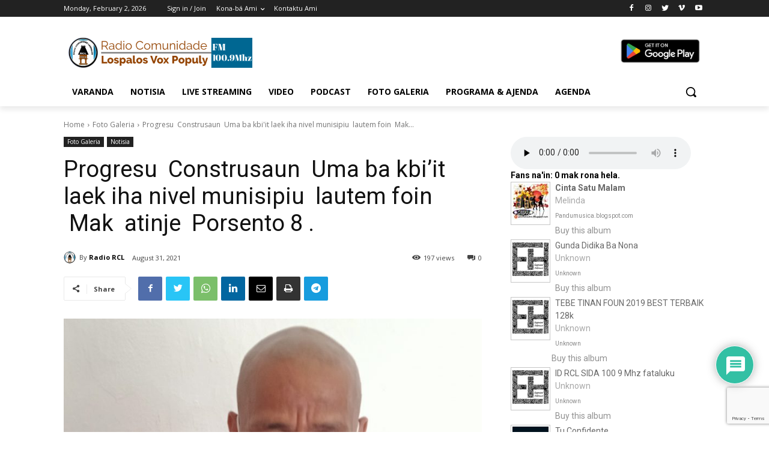

--- FILE ---
content_type: text/html; charset=UTF-8
request_url: https://radiolospalosvoxpopuly.org/wp-admin/admin-ajax.php?td_theme_name=Newspaper&v=12.4
body_size: -699
content:
{"2974":31}

--- FILE ---
content_type: text/html; charset=utf-8
request_url: https://www.google.com/recaptcha/api2/anchor?ar=1&k=6LdsI-AUAAAAAHZhS_nbegJyij1vg3AdvbR9PlJJ&co=aHR0cHM6Ly9yYWRpb2xvc3BhbG9zdm94cG9wdWx5Lm9yZzo0NDM.&hl=en&v=N67nZn4AqZkNcbeMu4prBgzg&size=invisible&anchor-ms=20000&execute-ms=30000&cb=rf8hr39odwau
body_size: 48706
content:
<!DOCTYPE HTML><html dir="ltr" lang="en"><head><meta http-equiv="Content-Type" content="text/html; charset=UTF-8">
<meta http-equiv="X-UA-Compatible" content="IE=edge">
<title>reCAPTCHA</title>
<style type="text/css">
/* cyrillic-ext */
@font-face {
  font-family: 'Roboto';
  font-style: normal;
  font-weight: 400;
  font-stretch: 100%;
  src: url(//fonts.gstatic.com/s/roboto/v48/KFO7CnqEu92Fr1ME7kSn66aGLdTylUAMa3GUBHMdazTgWw.woff2) format('woff2');
  unicode-range: U+0460-052F, U+1C80-1C8A, U+20B4, U+2DE0-2DFF, U+A640-A69F, U+FE2E-FE2F;
}
/* cyrillic */
@font-face {
  font-family: 'Roboto';
  font-style: normal;
  font-weight: 400;
  font-stretch: 100%;
  src: url(//fonts.gstatic.com/s/roboto/v48/KFO7CnqEu92Fr1ME7kSn66aGLdTylUAMa3iUBHMdazTgWw.woff2) format('woff2');
  unicode-range: U+0301, U+0400-045F, U+0490-0491, U+04B0-04B1, U+2116;
}
/* greek-ext */
@font-face {
  font-family: 'Roboto';
  font-style: normal;
  font-weight: 400;
  font-stretch: 100%;
  src: url(//fonts.gstatic.com/s/roboto/v48/KFO7CnqEu92Fr1ME7kSn66aGLdTylUAMa3CUBHMdazTgWw.woff2) format('woff2');
  unicode-range: U+1F00-1FFF;
}
/* greek */
@font-face {
  font-family: 'Roboto';
  font-style: normal;
  font-weight: 400;
  font-stretch: 100%;
  src: url(//fonts.gstatic.com/s/roboto/v48/KFO7CnqEu92Fr1ME7kSn66aGLdTylUAMa3-UBHMdazTgWw.woff2) format('woff2');
  unicode-range: U+0370-0377, U+037A-037F, U+0384-038A, U+038C, U+038E-03A1, U+03A3-03FF;
}
/* math */
@font-face {
  font-family: 'Roboto';
  font-style: normal;
  font-weight: 400;
  font-stretch: 100%;
  src: url(//fonts.gstatic.com/s/roboto/v48/KFO7CnqEu92Fr1ME7kSn66aGLdTylUAMawCUBHMdazTgWw.woff2) format('woff2');
  unicode-range: U+0302-0303, U+0305, U+0307-0308, U+0310, U+0312, U+0315, U+031A, U+0326-0327, U+032C, U+032F-0330, U+0332-0333, U+0338, U+033A, U+0346, U+034D, U+0391-03A1, U+03A3-03A9, U+03B1-03C9, U+03D1, U+03D5-03D6, U+03F0-03F1, U+03F4-03F5, U+2016-2017, U+2034-2038, U+203C, U+2040, U+2043, U+2047, U+2050, U+2057, U+205F, U+2070-2071, U+2074-208E, U+2090-209C, U+20D0-20DC, U+20E1, U+20E5-20EF, U+2100-2112, U+2114-2115, U+2117-2121, U+2123-214F, U+2190, U+2192, U+2194-21AE, U+21B0-21E5, U+21F1-21F2, U+21F4-2211, U+2213-2214, U+2216-22FF, U+2308-230B, U+2310, U+2319, U+231C-2321, U+2336-237A, U+237C, U+2395, U+239B-23B7, U+23D0, U+23DC-23E1, U+2474-2475, U+25AF, U+25B3, U+25B7, U+25BD, U+25C1, U+25CA, U+25CC, U+25FB, U+266D-266F, U+27C0-27FF, U+2900-2AFF, U+2B0E-2B11, U+2B30-2B4C, U+2BFE, U+3030, U+FF5B, U+FF5D, U+1D400-1D7FF, U+1EE00-1EEFF;
}
/* symbols */
@font-face {
  font-family: 'Roboto';
  font-style: normal;
  font-weight: 400;
  font-stretch: 100%;
  src: url(//fonts.gstatic.com/s/roboto/v48/KFO7CnqEu92Fr1ME7kSn66aGLdTylUAMaxKUBHMdazTgWw.woff2) format('woff2');
  unicode-range: U+0001-000C, U+000E-001F, U+007F-009F, U+20DD-20E0, U+20E2-20E4, U+2150-218F, U+2190, U+2192, U+2194-2199, U+21AF, U+21E6-21F0, U+21F3, U+2218-2219, U+2299, U+22C4-22C6, U+2300-243F, U+2440-244A, U+2460-24FF, U+25A0-27BF, U+2800-28FF, U+2921-2922, U+2981, U+29BF, U+29EB, U+2B00-2BFF, U+4DC0-4DFF, U+FFF9-FFFB, U+10140-1018E, U+10190-1019C, U+101A0, U+101D0-101FD, U+102E0-102FB, U+10E60-10E7E, U+1D2C0-1D2D3, U+1D2E0-1D37F, U+1F000-1F0FF, U+1F100-1F1AD, U+1F1E6-1F1FF, U+1F30D-1F30F, U+1F315, U+1F31C, U+1F31E, U+1F320-1F32C, U+1F336, U+1F378, U+1F37D, U+1F382, U+1F393-1F39F, U+1F3A7-1F3A8, U+1F3AC-1F3AF, U+1F3C2, U+1F3C4-1F3C6, U+1F3CA-1F3CE, U+1F3D4-1F3E0, U+1F3ED, U+1F3F1-1F3F3, U+1F3F5-1F3F7, U+1F408, U+1F415, U+1F41F, U+1F426, U+1F43F, U+1F441-1F442, U+1F444, U+1F446-1F449, U+1F44C-1F44E, U+1F453, U+1F46A, U+1F47D, U+1F4A3, U+1F4B0, U+1F4B3, U+1F4B9, U+1F4BB, U+1F4BF, U+1F4C8-1F4CB, U+1F4D6, U+1F4DA, U+1F4DF, U+1F4E3-1F4E6, U+1F4EA-1F4ED, U+1F4F7, U+1F4F9-1F4FB, U+1F4FD-1F4FE, U+1F503, U+1F507-1F50B, U+1F50D, U+1F512-1F513, U+1F53E-1F54A, U+1F54F-1F5FA, U+1F610, U+1F650-1F67F, U+1F687, U+1F68D, U+1F691, U+1F694, U+1F698, U+1F6AD, U+1F6B2, U+1F6B9-1F6BA, U+1F6BC, U+1F6C6-1F6CF, U+1F6D3-1F6D7, U+1F6E0-1F6EA, U+1F6F0-1F6F3, U+1F6F7-1F6FC, U+1F700-1F7FF, U+1F800-1F80B, U+1F810-1F847, U+1F850-1F859, U+1F860-1F887, U+1F890-1F8AD, U+1F8B0-1F8BB, U+1F8C0-1F8C1, U+1F900-1F90B, U+1F93B, U+1F946, U+1F984, U+1F996, U+1F9E9, U+1FA00-1FA6F, U+1FA70-1FA7C, U+1FA80-1FA89, U+1FA8F-1FAC6, U+1FACE-1FADC, U+1FADF-1FAE9, U+1FAF0-1FAF8, U+1FB00-1FBFF;
}
/* vietnamese */
@font-face {
  font-family: 'Roboto';
  font-style: normal;
  font-weight: 400;
  font-stretch: 100%;
  src: url(//fonts.gstatic.com/s/roboto/v48/KFO7CnqEu92Fr1ME7kSn66aGLdTylUAMa3OUBHMdazTgWw.woff2) format('woff2');
  unicode-range: U+0102-0103, U+0110-0111, U+0128-0129, U+0168-0169, U+01A0-01A1, U+01AF-01B0, U+0300-0301, U+0303-0304, U+0308-0309, U+0323, U+0329, U+1EA0-1EF9, U+20AB;
}
/* latin-ext */
@font-face {
  font-family: 'Roboto';
  font-style: normal;
  font-weight: 400;
  font-stretch: 100%;
  src: url(//fonts.gstatic.com/s/roboto/v48/KFO7CnqEu92Fr1ME7kSn66aGLdTylUAMa3KUBHMdazTgWw.woff2) format('woff2');
  unicode-range: U+0100-02BA, U+02BD-02C5, U+02C7-02CC, U+02CE-02D7, U+02DD-02FF, U+0304, U+0308, U+0329, U+1D00-1DBF, U+1E00-1E9F, U+1EF2-1EFF, U+2020, U+20A0-20AB, U+20AD-20C0, U+2113, U+2C60-2C7F, U+A720-A7FF;
}
/* latin */
@font-face {
  font-family: 'Roboto';
  font-style: normal;
  font-weight: 400;
  font-stretch: 100%;
  src: url(//fonts.gstatic.com/s/roboto/v48/KFO7CnqEu92Fr1ME7kSn66aGLdTylUAMa3yUBHMdazQ.woff2) format('woff2');
  unicode-range: U+0000-00FF, U+0131, U+0152-0153, U+02BB-02BC, U+02C6, U+02DA, U+02DC, U+0304, U+0308, U+0329, U+2000-206F, U+20AC, U+2122, U+2191, U+2193, U+2212, U+2215, U+FEFF, U+FFFD;
}
/* cyrillic-ext */
@font-face {
  font-family: 'Roboto';
  font-style: normal;
  font-weight: 500;
  font-stretch: 100%;
  src: url(//fonts.gstatic.com/s/roboto/v48/KFO7CnqEu92Fr1ME7kSn66aGLdTylUAMa3GUBHMdazTgWw.woff2) format('woff2');
  unicode-range: U+0460-052F, U+1C80-1C8A, U+20B4, U+2DE0-2DFF, U+A640-A69F, U+FE2E-FE2F;
}
/* cyrillic */
@font-face {
  font-family: 'Roboto';
  font-style: normal;
  font-weight: 500;
  font-stretch: 100%;
  src: url(//fonts.gstatic.com/s/roboto/v48/KFO7CnqEu92Fr1ME7kSn66aGLdTylUAMa3iUBHMdazTgWw.woff2) format('woff2');
  unicode-range: U+0301, U+0400-045F, U+0490-0491, U+04B0-04B1, U+2116;
}
/* greek-ext */
@font-face {
  font-family: 'Roboto';
  font-style: normal;
  font-weight: 500;
  font-stretch: 100%;
  src: url(//fonts.gstatic.com/s/roboto/v48/KFO7CnqEu92Fr1ME7kSn66aGLdTylUAMa3CUBHMdazTgWw.woff2) format('woff2');
  unicode-range: U+1F00-1FFF;
}
/* greek */
@font-face {
  font-family: 'Roboto';
  font-style: normal;
  font-weight: 500;
  font-stretch: 100%;
  src: url(//fonts.gstatic.com/s/roboto/v48/KFO7CnqEu92Fr1ME7kSn66aGLdTylUAMa3-UBHMdazTgWw.woff2) format('woff2');
  unicode-range: U+0370-0377, U+037A-037F, U+0384-038A, U+038C, U+038E-03A1, U+03A3-03FF;
}
/* math */
@font-face {
  font-family: 'Roboto';
  font-style: normal;
  font-weight: 500;
  font-stretch: 100%;
  src: url(//fonts.gstatic.com/s/roboto/v48/KFO7CnqEu92Fr1ME7kSn66aGLdTylUAMawCUBHMdazTgWw.woff2) format('woff2');
  unicode-range: U+0302-0303, U+0305, U+0307-0308, U+0310, U+0312, U+0315, U+031A, U+0326-0327, U+032C, U+032F-0330, U+0332-0333, U+0338, U+033A, U+0346, U+034D, U+0391-03A1, U+03A3-03A9, U+03B1-03C9, U+03D1, U+03D5-03D6, U+03F0-03F1, U+03F4-03F5, U+2016-2017, U+2034-2038, U+203C, U+2040, U+2043, U+2047, U+2050, U+2057, U+205F, U+2070-2071, U+2074-208E, U+2090-209C, U+20D0-20DC, U+20E1, U+20E5-20EF, U+2100-2112, U+2114-2115, U+2117-2121, U+2123-214F, U+2190, U+2192, U+2194-21AE, U+21B0-21E5, U+21F1-21F2, U+21F4-2211, U+2213-2214, U+2216-22FF, U+2308-230B, U+2310, U+2319, U+231C-2321, U+2336-237A, U+237C, U+2395, U+239B-23B7, U+23D0, U+23DC-23E1, U+2474-2475, U+25AF, U+25B3, U+25B7, U+25BD, U+25C1, U+25CA, U+25CC, U+25FB, U+266D-266F, U+27C0-27FF, U+2900-2AFF, U+2B0E-2B11, U+2B30-2B4C, U+2BFE, U+3030, U+FF5B, U+FF5D, U+1D400-1D7FF, U+1EE00-1EEFF;
}
/* symbols */
@font-face {
  font-family: 'Roboto';
  font-style: normal;
  font-weight: 500;
  font-stretch: 100%;
  src: url(//fonts.gstatic.com/s/roboto/v48/KFO7CnqEu92Fr1ME7kSn66aGLdTylUAMaxKUBHMdazTgWw.woff2) format('woff2');
  unicode-range: U+0001-000C, U+000E-001F, U+007F-009F, U+20DD-20E0, U+20E2-20E4, U+2150-218F, U+2190, U+2192, U+2194-2199, U+21AF, U+21E6-21F0, U+21F3, U+2218-2219, U+2299, U+22C4-22C6, U+2300-243F, U+2440-244A, U+2460-24FF, U+25A0-27BF, U+2800-28FF, U+2921-2922, U+2981, U+29BF, U+29EB, U+2B00-2BFF, U+4DC0-4DFF, U+FFF9-FFFB, U+10140-1018E, U+10190-1019C, U+101A0, U+101D0-101FD, U+102E0-102FB, U+10E60-10E7E, U+1D2C0-1D2D3, U+1D2E0-1D37F, U+1F000-1F0FF, U+1F100-1F1AD, U+1F1E6-1F1FF, U+1F30D-1F30F, U+1F315, U+1F31C, U+1F31E, U+1F320-1F32C, U+1F336, U+1F378, U+1F37D, U+1F382, U+1F393-1F39F, U+1F3A7-1F3A8, U+1F3AC-1F3AF, U+1F3C2, U+1F3C4-1F3C6, U+1F3CA-1F3CE, U+1F3D4-1F3E0, U+1F3ED, U+1F3F1-1F3F3, U+1F3F5-1F3F7, U+1F408, U+1F415, U+1F41F, U+1F426, U+1F43F, U+1F441-1F442, U+1F444, U+1F446-1F449, U+1F44C-1F44E, U+1F453, U+1F46A, U+1F47D, U+1F4A3, U+1F4B0, U+1F4B3, U+1F4B9, U+1F4BB, U+1F4BF, U+1F4C8-1F4CB, U+1F4D6, U+1F4DA, U+1F4DF, U+1F4E3-1F4E6, U+1F4EA-1F4ED, U+1F4F7, U+1F4F9-1F4FB, U+1F4FD-1F4FE, U+1F503, U+1F507-1F50B, U+1F50D, U+1F512-1F513, U+1F53E-1F54A, U+1F54F-1F5FA, U+1F610, U+1F650-1F67F, U+1F687, U+1F68D, U+1F691, U+1F694, U+1F698, U+1F6AD, U+1F6B2, U+1F6B9-1F6BA, U+1F6BC, U+1F6C6-1F6CF, U+1F6D3-1F6D7, U+1F6E0-1F6EA, U+1F6F0-1F6F3, U+1F6F7-1F6FC, U+1F700-1F7FF, U+1F800-1F80B, U+1F810-1F847, U+1F850-1F859, U+1F860-1F887, U+1F890-1F8AD, U+1F8B0-1F8BB, U+1F8C0-1F8C1, U+1F900-1F90B, U+1F93B, U+1F946, U+1F984, U+1F996, U+1F9E9, U+1FA00-1FA6F, U+1FA70-1FA7C, U+1FA80-1FA89, U+1FA8F-1FAC6, U+1FACE-1FADC, U+1FADF-1FAE9, U+1FAF0-1FAF8, U+1FB00-1FBFF;
}
/* vietnamese */
@font-face {
  font-family: 'Roboto';
  font-style: normal;
  font-weight: 500;
  font-stretch: 100%;
  src: url(//fonts.gstatic.com/s/roboto/v48/KFO7CnqEu92Fr1ME7kSn66aGLdTylUAMa3OUBHMdazTgWw.woff2) format('woff2');
  unicode-range: U+0102-0103, U+0110-0111, U+0128-0129, U+0168-0169, U+01A0-01A1, U+01AF-01B0, U+0300-0301, U+0303-0304, U+0308-0309, U+0323, U+0329, U+1EA0-1EF9, U+20AB;
}
/* latin-ext */
@font-face {
  font-family: 'Roboto';
  font-style: normal;
  font-weight: 500;
  font-stretch: 100%;
  src: url(//fonts.gstatic.com/s/roboto/v48/KFO7CnqEu92Fr1ME7kSn66aGLdTylUAMa3KUBHMdazTgWw.woff2) format('woff2');
  unicode-range: U+0100-02BA, U+02BD-02C5, U+02C7-02CC, U+02CE-02D7, U+02DD-02FF, U+0304, U+0308, U+0329, U+1D00-1DBF, U+1E00-1E9F, U+1EF2-1EFF, U+2020, U+20A0-20AB, U+20AD-20C0, U+2113, U+2C60-2C7F, U+A720-A7FF;
}
/* latin */
@font-face {
  font-family: 'Roboto';
  font-style: normal;
  font-weight: 500;
  font-stretch: 100%;
  src: url(//fonts.gstatic.com/s/roboto/v48/KFO7CnqEu92Fr1ME7kSn66aGLdTylUAMa3yUBHMdazQ.woff2) format('woff2');
  unicode-range: U+0000-00FF, U+0131, U+0152-0153, U+02BB-02BC, U+02C6, U+02DA, U+02DC, U+0304, U+0308, U+0329, U+2000-206F, U+20AC, U+2122, U+2191, U+2193, U+2212, U+2215, U+FEFF, U+FFFD;
}
/* cyrillic-ext */
@font-face {
  font-family: 'Roboto';
  font-style: normal;
  font-weight: 900;
  font-stretch: 100%;
  src: url(//fonts.gstatic.com/s/roboto/v48/KFO7CnqEu92Fr1ME7kSn66aGLdTylUAMa3GUBHMdazTgWw.woff2) format('woff2');
  unicode-range: U+0460-052F, U+1C80-1C8A, U+20B4, U+2DE0-2DFF, U+A640-A69F, U+FE2E-FE2F;
}
/* cyrillic */
@font-face {
  font-family: 'Roboto';
  font-style: normal;
  font-weight: 900;
  font-stretch: 100%;
  src: url(//fonts.gstatic.com/s/roboto/v48/KFO7CnqEu92Fr1ME7kSn66aGLdTylUAMa3iUBHMdazTgWw.woff2) format('woff2');
  unicode-range: U+0301, U+0400-045F, U+0490-0491, U+04B0-04B1, U+2116;
}
/* greek-ext */
@font-face {
  font-family: 'Roboto';
  font-style: normal;
  font-weight: 900;
  font-stretch: 100%;
  src: url(//fonts.gstatic.com/s/roboto/v48/KFO7CnqEu92Fr1ME7kSn66aGLdTylUAMa3CUBHMdazTgWw.woff2) format('woff2');
  unicode-range: U+1F00-1FFF;
}
/* greek */
@font-face {
  font-family: 'Roboto';
  font-style: normal;
  font-weight: 900;
  font-stretch: 100%;
  src: url(//fonts.gstatic.com/s/roboto/v48/KFO7CnqEu92Fr1ME7kSn66aGLdTylUAMa3-UBHMdazTgWw.woff2) format('woff2');
  unicode-range: U+0370-0377, U+037A-037F, U+0384-038A, U+038C, U+038E-03A1, U+03A3-03FF;
}
/* math */
@font-face {
  font-family: 'Roboto';
  font-style: normal;
  font-weight: 900;
  font-stretch: 100%;
  src: url(//fonts.gstatic.com/s/roboto/v48/KFO7CnqEu92Fr1ME7kSn66aGLdTylUAMawCUBHMdazTgWw.woff2) format('woff2');
  unicode-range: U+0302-0303, U+0305, U+0307-0308, U+0310, U+0312, U+0315, U+031A, U+0326-0327, U+032C, U+032F-0330, U+0332-0333, U+0338, U+033A, U+0346, U+034D, U+0391-03A1, U+03A3-03A9, U+03B1-03C9, U+03D1, U+03D5-03D6, U+03F0-03F1, U+03F4-03F5, U+2016-2017, U+2034-2038, U+203C, U+2040, U+2043, U+2047, U+2050, U+2057, U+205F, U+2070-2071, U+2074-208E, U+2090-209C, U+20D0-20DC, U+20E1, U+20E5-20EF, U+2100-2112, U+2114-2115, U+2117-2121, U+2123-214F, U+2190, U+2192, U+2194-21AE, U+21B0-21E5, U+21F1-21F2, U+21F4-2211, U+2213-2214, U+2216-22FF, U+2308-230B, U+2310, U+2319, U+231C-2321, U+2336-237A, U+237C, U+2395, U+239B-23B7, U+23D0, U+23DC-23E1, U+2474-2475, U+25AF, U+25B3, U+25B7, U+25BD, U+25C1, U+25CA, U+25CC, U+25FB, U+266D-266F, U+27C0-27FF, U+2900-2AFF, U+2B0E-2B11, U+2B30-2B4C, U+2BFE, U+3030, U+FF5B, U+FF5D, U+1D400-1D7FF, U+1EE00-1EEFF;
}
/* symbols */
@font-face {
  font-family: 'Roboto';
  font-style: normal;
  font-weight: 900;
  font-stretch: 100%;
  src: url(//fonts.gstatic.com/s/roboto/v48/KFO7CnqEu92Fr1ME7kSn66aGLdTylUAMaxKUBHMdazTgWw.woff2) format('woff2');
  unicode-range: U+0001-000C, U+000E-001F, U+007F-009F, U+20DD-20E0, U+20E2-20E4, U+2150-218F, U+2190, U+2192, U+2194-2199, U+21AF, U+21E6-21F0, U+21F3, U+2218-2219, U+2299, U+22C4-22C6, U+2300-243F, U+2440-244A, U+2460-24FF, U+25A0-27BF, U+2800-28FF, U+2921-2922, U+2981, U+29BF, U+29EB, U+2B00-2BFF, U+4DC0-4DFF, U+FFF9-FFFB, U+10140-1018E, U+10190-1019C, U+101A0, U+101D0-101FD, U+102E0-102FB, U+10E60-10E7E, U+1D2C0-1D2D3, U+1D2E0-1D37F, U+1F000-1F0FF, U+1F100-1F1AD, U+1F1E6-1F1FF, U+1F30D-1F30F, U+1F315, U+1F31C, U+1F31E, U+1F320-1F32C, U+1F336, U+1F378, U+1F37D, U+1F382, U+1F393-1F39F, U+1F3A7-1F3A8, U+1F3AC-1F3AF, U+1F3C2, U+1F3C4-1F3C6, U+1F3CA-1F3CE, U+1F3D4-1F3E0, U+1F3ED, U+1F3F1-1F3F3, U+1F3F5-1F3F7, U+1F408, U+1F415, U+1F41F, U+1F426, U+1F43F, U+1F441-1F442, U+1F444, U+1F446-1F449, U+1F44C-1F44E, U+1F453, U+1F46A, U+1F47D, U+1F4A3, U+1F4B0, U+1F4B3, U+1F4B9, U+1F4BB, U+1F4BF, U+1F4C8-1F4CB, U+1F4D6, U+1F4DA, U+1F4DF, U+1F4E3-1F4E6, U+1F4EA-1F4ED, U+1F4F7, U+1F4F9-1F4FB, U+1F4FD-1F4FE, U+1F503, U+1F507-1F50B, U+1F50D, U+1F512-1F513, U+1F53E-1F54A, U+1F54F-1F5FA, U+1F610, U+1F650-1F67F, U+1F687, U+1F68D, U+1F691, U+1F694, U+1F698, U+1F6AD, U+1F6B2, U+1F6B9-1F6BA, U+1F6BC, U+1F6C6-1F6CF, U+1F6D3-1F6D7, U+1F6E0-1F6EA, U+1F6F0-1F6F3, U+1F6F7-1F6FC, U+1F700-1F7FF, U+1F800-1F80B, U+1F810-1F847, U+1F850-1F859, U+1F860-1F887, U+1F890-1F8AD, U+1F8B0-1F8BB, U+1F8C0-1F8C1, U+1F900-1F90B, U+1F93B, U+1F946, U+1F984, U+1F996, U+1F9E9, U+1FA00-1FA6F, U+1FA70-1FA7C, U+1FA80-1FA89, U+1FA8F-1FAC6, U+1FACE-1FADC, U+1FADF-1FAE9, U+1FAF0-1FAF8, U+1FB00-1FBFF;
}
/* vietnamese */
@font-face {
  font-family: 'Roboto';
  font-style: normal;
  font-weight: 900;
  font-stretch: 100%;
  src: url(//fonts.gstatic.com/s/roboto/v48/KFO7CnqEu92Fr1ME7kSn66aGLdTylUAMa3OUBHMdazTgWw.woff2) format('woff2');
  unicode-range: U+0102-0103, U+0110-0111, U+0128-0129, U+0168-0169, U+01A0-01A1, U+01AF-01B0, U+0300-0301, U+0303-0304, U+0308-0309, U+0323, U+0329, U+1EA0-1EF9, U+20AB;
}
/* latin-ext */
@font-face {
  font-family: 'Roboto';
  font-style: normal;
  font-weight: 900;
  font-stretch: 100%;
  src: url(//fonts.gstatic.com/s/roboto/v48/KFO7CnqEu92Fr1ME7kSn66aGLdTylUAMa3KUBHMdazTgWw.woff2) format('woff2');
  unicode-range: U+0100-02BA, U+02BD-02C5, U+02C7-02CC, U+02CE-02D7, U+02DD-02FF, U+0304, U+0308, U+0329, U+1D00-1DBF, U+1E00-1E9F, U+1EF2-1EFF, U+2020, U+20A0-20AB, U+20AD-20C0, U+2113, U+2C60-2C7F, U+A720-A7FF;
}
/* latin */
@font-face {
  font-family: 'Roboto';
  font-style: normal;
  font-weight: 900;
  font-stretch: 100%;
  src: url(//fonts.gstatic.com/s/roboto/v48/KFO7CnqEu92Fr1ME7kSn66aGLdTylUAMa3yUBHMdazQ.woff2) format('woff2');
  unicode-range: U+0000-00FF, U+0131, U+0152-0153, U+02BB-02BC, U+02C6, U+02DA, U+02DC, U+0304, U+0308, U+0329, U+2000-206F, U+20AC, U+2122, U+2191, U+2193, U+2212, U+2215, U+FEFF, U+FFFD;
}

</style>
<link rel="stylesheet" type="text/css" href="https://www.gstatic.com/recaptcha/releases/N67nZn4AqZkNcbeMu4prBgzg/styles__ltr.css">
<script nonce="ksMKQGRl2XjoF8_NOfcCCQ" type="text/javascript">window['__recaptcha_api'] = 'https://www.google.com/recaptcha/api2/';</script>
<script type="text/javascript" src="https://www.gstatic.com/recaptcha/releases/N67nZn4AqZkNcbeMu4prBgzg/recaptcha__en.js" nonce="ksMKQGRl2XjoF8_NOfcCCQ">
      
    </script></head>
<body><div id="rc-anchor-alert" class="rc-anchor-alert"></div>
<input type="hidden" id="recaptcha-token" value="[base64]">
<script type="text/javascript" nonce="ksMKQGRl2XjoF8_NOfcCCQ">
      recaptcha.anchor.Main.init("[\x22ainput\x22,[\x22bgdata\x22,\x22\x22,\[base64]/[base64]/[base64]/[base64]/[base64]/[base64]/KGcoTywyNTMsTy5PKSxVRyhPLEMpKTpnKE8sMjUzLEMpLE8pKSxsKSksTykpfSxieT1mdW5jdGlvbihDLE8sdSxsKXtmb3IobD0odT1SKEMpLDApO08+MDtPLS0pbD1sPDw4fFooQyk7ZyhDLHUsbCl9LFVHPWZ1bmN0aW9uKEMsTyl7Qy5pLmxlbmd0aD4xMDQ/[base64]/[base64]/[base64]/[base64]/[base64]/[base64]/[base64]\\u003d\x22,\[base64]\\u003d\\u003d\x22,\x22w6nChsKAI07DpRJrQAPCpADDu8KPwrXCugjCmsKfw6fCj2/CkDLDiHszT8OOFH0wIVPDki9/YW4MwpfCg8OkAE1qazfCoMOWwp8nOCwAViXCpMOBwo3Dk8KTw4TCoALDlsORw4nCmWxmwojDosOewoXCpsKtemPDiMKgwqpxw68ewprDhMO1w6xlw7d8FRdYGsOjGjHDoh3CvMOdXcOaNcKpw5rDucOyM8Ohw5p4G8O6GmjCsC8/[base64]/[base64]/[base64]/w5fCi8OUKsOXaWUawqjDkcK3w4PDlsOIwr80w6zDrcOtOcK0w5fCgsO+Zjw0w5rChEvCmCPCrXPCkQ3CulfCqWwLUGMEwoBnwqbDsUJGwo3CucO4wqXDq8OkwrcWwoo6FMOtwpxDJ2A/w6ZyHMOHwrlsw54eGnA7w7IZdQHChcK8Eg5vwo7DgQTDvcKawqXCiMKQwr7DrsKIJMKtAMK/[base64]/OcO/wqdeVcKaw5ARasK6J8O3aAzDq8OpHBDCjzXDn8KZBy/CqBdTwrgywrrCssOkDSrDhcKuw65Sw5zCu1DDkDbCm8KUPRA1bcK8WsOqwpvDkMK5asOcXA5FKQkwwqrChELCjcO/wofCpMOaSMKpFjzDiy9PworCjcO3woHDuMKCMBjCu1sXwr7Cp8Klw5cyZizCmxEkw4BTwpfDiw5LEMODRjjDlcKMwoxWKDwrWsOOwpgLw5DDlMOMw6YEw4LDjwAxwrdKNsOeB8OQw4pFwrXDlsOGwofDj3N8IFDDv3ZbbcO/[base64]/Ct8K0wrPCixIiwobDjcOhX8OqAcK2JWtLwqXDkcKYNcKBwrQNwoc1wpfDoR3CjWsbTnQeccOGw5A8P8Onw7LCosK5w4URYxJjwrzDki7CjsKVYFVIFmXCghjDtQYfZ1pew63DmUB6RsKgbcKdBj/[base64]/DgnPDtH7DvxnDvMKULGfDtBrCqSPDiB9/wo9+wqd4wp7DvRkhworClFd2w7/DlDrCg23CmjLDh8Kww6kdw53DgcOXPwPCplnDvxdoHVDDnsOzwo7CucOwH8KLw58pwrjDrBoRw7PCkVV4M8Kpw6nCiMKAGsKywqEcwqnDuMOaa8KtwpjCozfCtMOxMVRRIzNfw7jCpSPCtMK4wpBmw6PCucO8wp/[base64]/[base64]/wrTCvg/CjMObTsOEc8KdQcKVd8K9GsKgwpQJQgrCkmfDhj4gwqBKwrc/I3Q6P8KEIsKSNsOAbsOHY8OLwqfDg17CucK/wrsBU8O5L8OLwp4kCcKjSsOrwpPDrBwPwq8jQSPCgcKRZsOITcOewpRZw6HChcOQEzsdWcK2L8O1eMK1CiRrNcKHw4bCohLDrcOEwowgCsKnFwNpYsOGw4/Cr8KzcMKhw4MHNMKQw4dGeRLDqWbDrMKiwpRvb8K/wrQYEA5Xwok/EMOGFMOpw7IXeMKUNCgtwr3CvMKawphaw4jDncKaO03Cm0zCknMPB8KRw6ULwoHDoFJuTGNsEEISw541Oml6GcOTAVACKnfCs8KjD8Ocw4PDisOcw4XCjQV9KsOVwofChBgZO8O6w5EBES/[base64]/czbDkcKHUmJ1GcOQLhBgNCzDqCPDq8O/w4PCtgEoP2AsHRLDjcOzTMKtOS8bwo5TLMKYw60zEcK/EsKzwqhSCSRiwp7Dm8KfXTnDk8OFw4pIw4nCpMK+w6LDkRvDo8O/wpQfOsOnegHCgMOgw4vCkBcgE8KUwodpwqPDmyM/w6rDh8KCw4zDuMKJw41Gw4TCnsKawrdtAkdFDFYcdDPCrX9nHW8aUwEiwpw1w6RqdcOlw4EifhDDg8OYE8KUwrofwoctw7nCoMKRR29UImjDiEogwqzDuC4hw4fDt8O/SsK2KhLDkMO6X1zCtUp2fAbDqsKew60XSMOTwp8xw419wrA3w6zDpMKQPsO6wr0awqQIFcO2LsKsw5LDucKPIEdRw7DCqjE+fGtCTsKWRDp3wp/DsnjDggNtf8ORZMOgf2LCp1TDlsOYw73Cv8Ohw64CLV7ClQFjwpR5CCALBsOVSU9yKm7Ckz1FcU9fbUhjVhYlPw/DvQcLXcKOw69Vw7LCv8OqNcO8wr4zw6l+bCfDjsKCwrtaBlLCpjRRw4bDnMOeI8KLwpIqEsKhwq/DksOUw6bDpwbCksKrw7xzS0zDmcKdVMOHHsKuU1ZrECUVMy7Cj8K3w5DCjAHDh8KGwr9LecOtwoJHFcK9bcOGKcOlEVLDozLDs8KxGjPDrMKGNnMRR8KMKCZFaMOQMSHDv8Ozw6tLw4/ChMKbwpo0w7YAwoXDuV3Dq0LCrsKiGMKKCDfCpsOLCmPCmMOrLcOPw4plw7MgVW4Cw7gAYRnDhcKaw7zDokNrwod0QcKYNcO+J8K+wqJIAHhWwqDCkMKcAMOmw6TClsOZYBFfYsKPw4nDosK7w6jChsKIPkTChcOxw5DCtQnDmTDDghU3eg/DocOEwqIpAcKxw7x3P8OjGcOCw6EfYWzDgyrCj0bDr0rDj8OdQSfDtB9rw5vCsTrDucO1Bm1dw7rCl8OJw48lw6dZGlRKLyouAMOMwr1mw5NLw6zDn3U3w51cw746wp0Dw5XDl8K3N8OSRnpoC8KBwqB9CMO9w7rDn8KGw7tcF8ODw7RQA1xYcsO/a1/CscKswq53w7hsw53DvsK0D8KOcQfDhsOiwrMqN8OjRjxiGMKWGSgPI1BweMKFNVHCnhDDmSdeI2XCgEIbwpl/wqgNw5rCosKrwqvCp8KvYcKfNl7DtU3DkR4rIcKCD8KOZRQ9w43DjgdeWMKyw51gwrMowqpMwrEOwqXDlMOBdsKkTcOXR1cywolIw4cHw7rDqFIDN2nCsH1sOghjw5pjPDk1wohyYynDsMKfOR0iC24Vw6bChzJYesOkw4UJw5zCusOQPw5Pw6XCjzlvw5U/[base64]/w5XCnmDDkhAvOcObU0nDknrDi0MpGsKFBGEGw6lgDDZIH8Omw5bCvcOlT8Opw57Dh0VHwoh9woXDlQzDmcO6w5kxwrfDhU/[base64]/ClHVpDTLCp8KPN8KewotcNwJuMV04PsOwwrpOAsORbsKcY2YZw6nDt8KEw7UOXnvDrRrCrcKRax1FGMOtDgvCiybCgE1+Eh07w6/DsMKEwoTCnXrDmcOswo0vKMK0w6PCmhrCncKQaMK3w6wWHsK/wofDs0rDizHClMKyw63CsBrDr8K2QMOnw6nCklkIA8KcwrdKQMOtdjlIU8KWw612wqVMwrrCiF4YwrnCgUUaWCQtBsKsXTMgNQfDtgdoDDROG3RNOx/ChgLDrSHDnyjCnsK1aAPDgCTCtHVCw47Dmicxwpkow6DDilzDhWpIamfCjWgswqrDimfDi8OEU07Dh3VKwpRCN2/CssKbw5x0w5HCgiYvPAU7wpsZCsOUT1vCisK1w5kVT8ODR8Kxw5tYw6hgwqRBw67CmcK9VzfCiTXCkcOPdsKUwrAPw4TCksKKw53DvQjCngHDtT0yaMK7wrUgwqIow4xbeMOIWMO/worDgMO/QRfCql7Dk8O+w43CqH7Ct8KxwoNAwptuwqEmw5pVcsORVWLCu8O0aWEJN8Knw450fEEcw70vwrDDjXxYf8OLwrN4w7xYCMKSU8KNw4PCgcKKWEPDpBHCvVvChsO/NcKEw4UWLSXCrCrCscOVwpvCm8KAw6bCtUDCrcOPwoLDrcO0wqbCr8OuAMKKfBIcOCfCi8O8w4TDr0JFWg8DPcOCORI8wr/DhifDv8OcwpvCt8Oew7LDuz3DjgELwqTCkBnDjnYsw6vCjcKnWMKWw53CiMKyw48LwpNXw5/CiRh6w4lFw4F0esKXw6LDisOiK8KVwo/CjBPDo8KawpTCiMKpWXXCtcOIw74Xw5ZKw5MPw4FZw5zDqVHCv8Kqw6DDncKuwp/Dh8KZwrdywqnDkgHDp3AHwrDDoC7ChsOqAwFPdgbDnFvCuFwRBn1bw5vDhcKWwq/DtMOaDMOBB2d3w5wmwoFIw7jDqcKYw4QJF8O6MVY4NMONw6Mxw6wRQQVpw5IQV8OSwoAGwr7CoMKnw6s1woLDicOgZ8OMG8OoRMK9w6PDuMOcwrghS0gFaWJAFMKWw6LDscKtwpbCiMO7w5URwqtKanRYfG/CoX14w58fH8OGwrfCvAbDicK3dRnCtcKJwrDCusKKPcKNw4TDgsOpw5XCknLCjyYcwoPClcObwrscwrwuw7zCmMKUw4IWa8KXCcOweMKew4rDnnwcGk8Jw7PCvhMMwpnDosO2w6M/AcKkw7sOw5TCpMKGw4VVwqwnHjpxEMK5w6hHw75FQWrDncKeFEM/w7YzUUnCk8Kbw41IfcKKwrzDmWU1wrFKw7LCrmfDvn5Fw6DDnAd2IkB0CX51AsKUwogMw58pQcOnw7EnwoloIQvDmMKLwodcw7ZMUMOtw4/DuGE8wrHDlyDDoh1sElUZw5hSbsKtCsKYw7Ejw711GsKBw53DsT/CrhbDtMOSw5zCmMK6VUDDqnHCry5fw7AdwoIeaTkPwpPCuMKwJk0resOZw5MsBjkfwrJtMw/DqXBJUsO8wrMPwrAGP8K5ScOuDTcWwovDgCRMViszDcKhwrodIMOMw6XCkmd6wpHCiMOVwo59w6www4zCusKiwr/CuMO/OlTCp8KswrNMwpFjwohGw7IpJcKMNsOqw64/wpIHMAXDnWrDtsKjFcOnKREuwo46WMKyQwfCiBIDY8OBP8K1ecKkTcOQw4jDkMOrw6jCpsKkD8OPUcOnw5fCpXQKwq/DuxXCt8KoQWXCsUlUEMOTcsO+wqXCnyM3YMKMC8OVwplOV8KjWR4tAwfChBsXwrTDiMKMw4xgwqgxOXJhIyPCslfDpMO/w4d9XXZ/wrHDpg/DhU5ady09aMOXwr1GDA1aC8OFw4/DoMOxTMOiw5V/B2IbCsKuw4gvCcOiw67DlsOvW8OnFD0jwpvDtnPClcOWHD3CvMOkckQHw5/DumTDiWzDq1o3wpNywowYwqtHw6LCvxjCnjbDi0p1wqo/w7gmw6TDrMK0wobClcOQJHfDksKtXBAcwrNPwpxdwpxew7gFKC5Uw4/DicOWw5XCksKewrxGeVFvwp5tbUnDr8OTwofClsKpw7kpw5IMAXBGIjVoQ3Jww4RCwr3CnMKDw4zCiFLDiMOyw4nDgWRFw75Vw5Ahw5vDh3nCnMKaw6DDp8OLw5/CvwdmUsKkS8KTw5xZZsOnwrDDlMOXGsOQS8KGw7nDmXk+w7oIw7/DhcOfDcOuCVfCvMOawpFJw4XDmsO4w5TDh0Iaw63DuMOVw6AIwqrCkHdAwq5gWMOLwrvDqcKbHz7DhsO1w4lMVMOoP8OTwprDgS7DpgcwwpPDvlV9w79TEsKIwoc8NcKwZMOrGFQqw65zU8KcUsKDaMKTQ8KcJcK+PxwQwoZAwoLDnsOkw6/CnsORNcODT8K5E8OJwpDDrzgfT8OAF8KESMKIwo8Tw7fDsifCsy1awpZ9b3PCnG5eRnbCjMKFw7wBwp8LFcOARsKow5LCjsKYKU7CgsO8esOoRTgXV8OreT4hAMO2w55Sw4PDpk7ChD/DgT8wEXUqNsK/wrrDssOjUU7DucKiH8OWF8O7wrvDtT0BVAUBwr/DhMKGwo9swq7Dsk/[base64]/DikvDg8KLwqw+QsK7YFXCnnVoHh/[base64]/CnRPDugJXwq7DrsK6w4d4w4UjdlvCr8O/w6XDrlAtwo7DjXzDr8OMIyRFw51DccOGw6soV8O/MsO7BcKqwpnCisKPwosiBsKKw40JATHCvwIjZ37CoDgWQMKBDsOEAAMNw5JXwrfDpsO6f8OXw4nCjsOTVMOpLMO6dsK6w6rCi2bCvENcdRE/[base64]/DmMKAwpZxPkvDs3FUw41lw6rDnnkdw6AbSktmT0XCiGo7H8KKbsKUw6Z2HMOhw6XDg8Oew4AhFTDCisKqw4zDu8OuUcK2Cy5gIXMFwqofwqU8w6tlwoHCox/CvcKhw6gtwr5fAMOSLzDChjdVwpHCp8O/wpDDk3DCrF4SUsK8fsOTPMO8NMKXJ1HDnVQfN2gVQWXCjTBQwoPDjcOiQ8KPwqkXQsOfdcKUVsKtdFpOET4FFSXDr3Avwo5yw7nDpn9oNcKDw43DvMKLOcKmw45TK2sNEcOHwqjCnQjDnBbCicOORUBQwoIxwrJvUcKcXjbDjMOyw4DCnG/[base64]/CrRLCnsKbwqHDuDAuacKWwrLDlhYkTsOEw4HDtMKPw4zDrHrCi1ZUScOVAMKZJ8ObwobDnsOfLQNuw6HDk8OQe2UrJMKRIBvCgmgXwqRTb0wsVMOVamXDo0/ClMKsIsOCQxvChV0pb8K5fcKUw5TCv1luZMOowrnDtsKUw4fDq2FCw6N/NsOlw581AnvDny5ISGhawpoXwpUTacKQHmdZSsK4TBPDvEU6Y8OBw5wVw6TCrcOhScKPwqrDsMKvwrR/[base64]/CgTJtw443woLDjxzDjQw3woTCrMOFOcOXJ8KNw7B0FcKQwpsAw6DCpMK0TUcqa8Obc8K0w5XDrVQAw7kLwq7Cv1PDin1RdMKQwqMnw54iXFPDosOZDWHDslYPfsOHQyPDv3zCqlPDoSd0J8K6BMKjw5jDgsKaw6bCvcK3fMKFwrLCiU/DoTrClQEkwqxCw5BIwrxNCcOQw6LDq8OJPMKWwqTCpS/Dk8Kje8OEwpHCkcOSw7HChcOCwr5Vwoh3w5B4WyLCpSzDhVwnesKnd8KITsKPw6fDogRCw6x1WAzClV4SwpRDEgfCm8KPwqLDkcODwrfChhYew4LCgcOXW8OGw5V5wrcpM8K/wot6NsO3w5jCu3fCk8KJw7TCgw4zJ8Kbwq1mBBzCgsK4N0TDvsOzH3ZycxTDlFLCthRcw7sCbsKIX8OcwqbCiMKhGFHDosOHwqXDvsKQw6Fvw4cCZMK7woTCusKuwpvDnhXCo8KQeQ17VVbDn8OJwrsuLTQJwoPCvnQrd8Kiw64AY8OwTUvCmR/Co2DDtGM9JRXCsMODwpBCYMO8PxbCg8OmFlVywr/Du8OCwo3DgnzCgVpew48AWcKWFsOoZRo+woDCowPDqcOHDkDDt2FjwqTDoMOkwqAiIsKzVXvDisKsfXXDrWJqeMK9FsKNwp/[base64]/DmShRwr4DEcOGw6Ncwr5oMk3DhcOUNsOywq5hSBk7wpnCi8OnGz7CnMOZw5vDm0zCu8KyIHRNwrtDw4sbKMOkwqNHDnHChwJyw5k+XcOcVSnCoXnChAnCi0RmBMKxcsKjTMOrAsO0O8OZwokne25oFxfCicOXVh/DkMKfw7nDvj/CpcOOw7B7WC3DkmrCoXdTw5IXXMOQG8O8wo5lVxAFZ8OkwoJTE8KYThvDjwfDpUUmEG0IZcKiwq9bW8Kow79rwpFywr/Cim13wqZzeBPCi8ONTcOXHxzDtExQAhXDpDLCmcOjScKKOxMicFjDs8ONwrbDqQfCuTYiwqrCuwLCv8KSw6bDl8OuFsOFw7XDt8KkShQEFMKbw6fDlE5Zw47DpFrDjcK/JV7DskhGfXsqw6/[base64]/ChGnCs8Kpw7k4wpzClsKNZStaKF4VwoTCrxcddBTCmAZZw5HCvsOjw70/AMKOw6MHwrl1wqI1c37CgMKFwrhXZ8KrwohxWcKMwr08wqTChhg7ZsKMwoLDlcObw45Xw6zDg0PCj2kYPxE3RnLDpsK+w5ZYX00Sw4LDkcKDw4/Cs2TCmMOPe0clwqrDvmwwMsKewpjDl8O8f8OTKcOCwrbDuX55P0/[base64]/EMKLwoHDkXgGw798wr8PD8Ouwr5QwrXDo0nCnMK7N0LDrBtsTcOMCD7DoFIhPm0DRcO3wp/ChsOjw5FUN1nCkMKOYj4aw79HTmrDv0HCo8KpbMKDdMOhfsK0w5nChSrDhAzCp8Kkw6Adw7MgOsKhwr7CszHDngzDn3vDq0PDpAzCm0jDsHorGHvDgjwZTTdaP8KDTxnDosKKwp7DjMKdwqZKw7Yuw57DgVfDgkVZaMKFHi4vMCvCjcO/Tz/DisOSwq/DjBRDP3fCu8KbwoQdWsKrwp4jwrkMKMOOTQ5hEsOFw65nb2F6wr8cYcOswrcEwoB+K8OYeRHDi8Otw6AAw6vCssOJC8O2woQVTMKCa2XDozrCr37CmVZfw6cpZVh/Fh3DvAIQOMOXwrBCwp7CmcKBwrHDnXweL8KRZMONXHRSI8O3w6YYwrPCsT5ywq4zwoFvw4PCnDt1AQ8yP8KtwpHCsR7CoMKAw4DCii/[base64]/bzoXwprDp8K9Sm/CqgJBSMKSYWLDrMOycMO1wodwPWfDucOEJELDpcK6WGFIUcO9PsKiMsK3w5PCrMOvw5Rqf8OJIcOBw4gfBXTDlcKaaHHCliVEwpYuw7dIPGHCgU9ewrQPLjfDpyrCn8OhwoMfw6hRLMKTKsKVe8ODa8ORw4zDhMO9w7nCkmM/w7s/L1BIcVMXOsKQRcOaMMKXQMO1XwQdw6QdwpHCsMOZE8OIVMOywrdnNcOJwq0gw6XClMOlwr9aw4RNwqjDgAMJRjLDucOpcsKvwrfDmMK+MsKeVsOpLALDgcKSw7LDnjlfw5TDisKsNMOGw7UzBcO2wo3CgyNADn84woYGZ0TDs1Rkw7DCrsKjwo0uwp/Ds8KUwpfCtMKHFW/Cim/CiyPDnMO1w75bNcKBesK/w7R/ORXDmVrCs3Nrwo1HJGXCgMKewp/[base64]/CrzN/SsOQw5/CncKRwrPCu8Kiw7VRAcKtwqM5w7PDlkp0AB4XIMKww4rDrMOUwojDgcKTGytaZkhFE8K+wpZLw7dxwpfDsMOPwoTCqE9ww6xKwpnDjMO3w7LCj8KceSU/wo4cBhsmwrfDrhl/wptZwo/DgMKTwrFKPX8AUsO8wqtVwpQTbxkOecO8w54aZXEQOA/[base64]/Ch2vDmMKSDsOMw5LDun1LBEXDuTQXJcO8PcOCTVJ1Gn/DjRAFdmXDlWcdw7Rswq/CqsO0dMODwpnChMOZw4rCinhpc8K3R2fCsTk8w4DCg8KjcH8NW8KEwrgkwrApEBzDtsKyUcK6cEDCpVvDscKaw4N5aXcjYFhsw4YDwrl3woPDhcK8w4PCiSvCtgBIacKTw4gid0LCv8Orw5d6KiVnwrEOdsO8ewnCsVkXw57Dti3CoGghSVkNHR/DpQkyworDqcOoIU9lOcKcw7pBRcK8w6HDtk41N0IdVsKRc8KkwpDCh8Ojw5QNw5PDrFLDusORwrsaw4w0w4I9W0jDl3oiw6HCklHDgsOYScKxw58xwp7CqMKAQMOYQsKuw4VAKkvCoD58IsKuSMO7DcKUwq0PLU/CoMOdUMKuw4nDqsKGwo92FlIow5vCl8OcB8OJwpRyVwPDkl/[base64]/Cp8OUYggDb8ORXwvDpADCpmbDqcKGMcKJbRDDmsKwfwzDncO2DMOqQUrCgVnDvSHDjhFpfMKgwq19w5XCgcOzw6/[base64]/DsRLDjSLDlMKuw5/ChEdSGcOVEEhWBwDClcO5wpkGw4nCuMKGDHXCkyszOcO6w7h/wqAXwo15w4nDncKZchHDisKXwq/DtGPCj8K9YcOGwo9uw5/DmCrDq8KeBMOGGQh5H8OFw5fDn09KH8KOZsOFwqxabMOcHzw6GMOxJsODw6/DnDpDKWc/w5XDgMKhTVbCq8OOw5/DrRjDuVTDoxHCqh5swpjDscKyw7vDryU2FXJ3wrBQfcKpwqAWwq3CpS/[base64]/wqbCkBnCgcOdElbCo8OrBMO+LMOSw6bDssOWTC3DpcO/w4HCkMOSasKkw7HDoMODw6dWwpwhPigZw4R2R2stQg3Dq1PDp8OeP8KzfcOww5U4GMOFKcKLw6Imw7zCkcO8w5nDkwjDpcOIb8KpRgtITyfDk8OyBMOEw4PDn8KdwohWw5TCpCBhNRHCvgZAGHhRKwoUw54ZO8ODwrtQFBzCrhvDusO5wrNuw6FffMKsJBDDsggracK/fgdDw4/Cg8ORT8KycXoew5coEm/CpcOmTifDoRZiwrHCuMKBw4w4w7PDrMKGXsOXRFjDgUnCocOTw7nCkW4Zwo7DtMOywpLCiBh/wqVIw5sLUcO6HcKAwoTDmEdJw5c/wpnDgS9vwqzDkMKKfQjDicKLA8O/IUUMOX/[base64]/DvHh1cDTDiMK/E8KiH8OiIcKnLz48w4MbbQXDgnXCgcOlwpPDg8OCwqxSO1XDsMKgDVjDiSh/O0BPM8KGA8KkJMKww5PCqTPDlMOFwpnDkmobCXp5w6jCocKeccOQIsKfw5kgwqDCocKQe8O/[base64]/wpHCiCFuw4bDscKJPALDnsKMwqIwIUPCqzZJw5wywoTDnHYVS8O7QkdvwrAsCMKfw78Cw58dUMOeL8Krw555KFTDv3/[base64]/[base64]/ClcO+JMObfMKCwoVOw7zCiVzCoMKvfcKwRcOPw7IqMsOIw79dwr7Do8OiaSkEbsK/[base64]/CrCPDhQ7CtcOdw4/DicOqwoQBwqNOFcO5wqIiwqh6RMOCwrA4ZMKxw4hvZsKwwppuwqJIw7LCiUDDnhHCvy/ClcOaK8KWw6ULwrzDv8OUNMOeQBw2CsOnWx0qVsOCEMOJQ8OTMsObwrjDum/DgcKQw53Chi3DhTZiehvCpgYTw7tEw5g7wo7CoV/Ctk7DlMKZScK0wpdAwr3DtsKGw5zDolRbb8KpYsKuw7DCpcO3eR5xFFzCj3ZTwpTDumEMw5vCqVfCuGp2w591JV7CisKkwrwYwqDDnkVdRcOZC8KHAsKISABVTcKKfsObw6pgWRvDiW3ClMKZdkpHOiNXwo4bAsKZw7l5wp3Cvmlbw4/DlyPDu8Oiw67DoQ3DsBzDjR9fw4DDrSonQ8OVPAHCmz/Ds8OYw6E6ECxJw4oMI8OEccKTD1IKKEXCr3jCnsK3MMOiLsO3d3PCi8KWbMOcdFnCigXCm8KxLsOTwr/DnRQKUR0cwp3DlcO4w7HDqcORw7jDhcK2fnlVw6TDviHDoMOvwrVycl/[base64]/[base64]/Dr8Kxw4bDpXtpB8KBw5LClMKONkgnw67DqGd9w7HDm0VVw6jDncOZE1PDg3XCgsKhIElqw4fCvcO3w74bwpfCh8KKwrdww7HCicKvL1BfZAxIG8K2w7vDsTsEw7sILmnDgcO/esORO8OVeBlLwrfDmUBewp/[base64]/wpvCq8KHw77DrzlvwqMvw7nCpsK4wpgDZ8OSw7/CkBvCkmLDnsKew6dPE8KQwrwvw5vCkcKSwoPCp1DCpyMKKsKPwp5kC8KAMcKlYA1Afi5jw77Do8KFdWkLCMODwqJRwokmw6FPZRVLVBRKJcKSbsOvwp7DisKYwp3Clz7DvsOXN8KMLcKZEcKDw6LDhsKYw7zCkDzCuSAlN3dCSU3DsMOYWcOhAsKQO8KYwqc/Lm5+cnLDgS/Chkhqwq7Ds1JGeMKhwpHDjsKywpxjw4dHwoPDsMORwpDDhcOMdcKxwoHDlMKQwp5ccHLCvsKGw7bCh8OyKGXDu8O7wqbDncOKBTPDoVgAwopLMMKMwo/DhwRjw4EhRMOAUHQCbCp6w5rChU1wPcOJMsOAAyoCDn1tOMOVwrPCicK/d8KOBi1xB3DCoyBJSzPCrMOAwqLCp0LCq2DDtcOLw6XCpCfDnELClsONE8K/[base64]/[base64]/DnMKnwoHCgcOVZsKPw7DCtzdww5UdeyA0GXrCk8OwUcKGwr1cw5TCk1TDvX7DthtmUcKjGmx5SnU7e8K/KMK4w7rCuzrCosKqwp5FwpbDsAHDvMOsYcOlLcOJBHJJNEAow7w7SlrCqcKXcG0tw4bDi1NAAsORJFbCjDzDsWh9AsK8YjXDmMONw4XChDNAw5DDsVVNYMOWDEJ+ewfCisOxw6VCc2/DocOQwrbDhsKWw4YQw5bDo8Obw4nCjiDDtMOLwq3DjCzCgsOow5/DtcOHQUzDgcK9SsOdwp4Xa8KsJMOrFMKoHWIPwq8fS8OuVEzCm27DnV/CsMO0bgPCogPCicO+wr7Cml7DmMOgw6oJKzR6wqN/w6tFwpbCocKnCcOkLMKTfCPClcKvEcOrdxkXwpLCpMKwwqvDrMK3wpHDn8KTw6tBwq3CksOzfMOCNcO2w5ZiwosZwrA+Sk3DlsOMT8OEw4gNw4VGw448bwkfw4sAw4NeFsOfKgFcwpDDm8O0w7XDl8KXRi7DmRvDiA/DnWHCvcKrfMOwbA3CkcOqBcKYw5ZeJCHDpXLDnxrCjDIsw7PCtCs8w6jCi8OfwrcHwqxvDwDDt8OQwoh/BW49LMK9w67DsMOdFsOlOcKbwqYSDsKVw6XDsMKgLzBXw4jCvgB0chZ2w7rCrsOMVsODJxHDjntHwoQcBhLDuMKhw79ZJhxDUcK1wqQTXcOQCcKZwpxow4JtZCHCiHFiwoLCtcKbGkwYw7oXwoExVMK/w5PCiFnCk8OFdcOCwqLCqz9SBATDgcOCwrrCpUnDt3E6wpNlGWzDhMOjwoklEcO8AMOkMAJ+w6XDoHYrwqZATH/DvMOoIFIXwqxLw4XDpMOfwpcMw63Cp8Kbd8O/[base64]/Cv8KIw6MgEcKeKxx/w4kgJcKnw4U/w7ZBZ8KJw55aw5olwofCvcO5IC7DoyzCl8O+wrzCilVIIsODw63DlAMPGFrDskczwrMRJMOww49McXzDrcKqDwskwponYsOTw7fClsKcGcKGF8Klw7HCoMKIciVzwrUCRMKYTsOkworDiivCscOqw4LDqwI8V8OSPizCowEcw5Brc1JuwrXCuU11w7/Cp8Khw4kwQsK6wpDDgcK2OsOEwprDj8OfwpPCjS7Ch3dKWRfDr8KkFHZtwrDDuMOJwoxHw6fDnMORwqvClWpIeU0rwo8CwrDCkhsmw6g+w6QGw7DDqsORXcKELMOkwpPCrsOEwrnCon89w7nCj8OPeQEMLcKNKQrDphHCpSbCmcOIesOvw5/DpcOSCUnDoMKFw7EiP8K5w6bDvnnCjMKTG3XDn2nCtQ3DmlXDlMOmw5xDw6zDphLCtlhfwpYZw4dwCcKFesOmw5J9wrw0wp/CsU7Co29PwrjDoivChw/[base64]/CqwxEJ8K1TMKowoJww5AQFMOdTAoqAnrClTfCtMOXwqHCuW5Vw4/CvmLDnMKCDlDCisO4d8OPw5AZXUrCpHs/U0jDqsORdsOQwoIswp5TIyFXw5DCvcKEIMKowqxhwqHCrsKSQ8O4CQoWwo54RsKFwozClhLCoMOMZMOMTVTCpns0CMOGwp0NwqLDmsKZIEx/diVvwoAlwocwFsOuw6NCwrrCl1pJwpfDjVc/wrTDnQlkT8K5wqTDjsKjw7vDmRFdGUzCnMOGVD9ufcKiEyPClWrDosOUemPCpS0vIArDsWXDicO5w6XDv8Kec0LCgX4PwqvDtTlHw7bCv8K9w7BgwqzDowp3WQzDncO3w6dzTsOOwq/DgHbDoMOdRjTCnkttwoPCkcK6wqs8w4YaNMK8FGBRdcKTwqUUbMOcbMO6wqjCh8OSw6zDmjNKPMKTScKWRBXCg0VIw4Mvwq8ZTMOTwqbCgxjCilt6R8KPe8KiwqgFNjUZJGM5cMKJwo3CkgHDtsOwwpDCpAA/PiEfHBMsw788wp/Dmih2w5fDrwrDslXCu8OENMOlCMKmw75dbwzDosKzNXjCh8OYwpHDuBXDslM4woTCrDUmwrPDv17DusO3w48Cwr7DvcOdw5ZowrYiwodbw5AZKcK+CsO7Nm3Cu8K2d3JffsKFw6oEw7TCj0vCrx16w4/DscO2wp5JEsKkNFHDs8KuLMKDRHPCoR7Dv8ONdBZtACPDhMOZQ0TCocOawqTDvCjCljPDtcK3wrBGOzkOKMOFVFNBwocQw7JxCcKdw75HTGfDncOdw5fDvMKfesKHwrpOQjfCkFHChcKkb8OJw7zDu8KOwqPCocOswp/[base64]/Dj8OSwqpPY8KXwoViDUdyd1TDqMKZD8OOX8OrQyR2w7NuBcKLSntvw7sQw7YmwrfDp8OKwpVxdg3DgsOTw6/DsRx2KX9kdMKjGG/DlMKCwqF9J8KTXkEOSsOaUsOGwpg1KUoMfMOMamPDtDTCpsKFw4jCl8O9WcOowpYRwqfDl8K0AmXCk8KLacKjfBlJccORAm7CoDY+wqrDuADDpFTCjg/[base64]/[base64]/Dl0c7w5BERAnDhMKpWMODwp8zesKPdMKzFlrCkcOlFMKSw7HCp8KMPF1swp1Uwo/Dk1lVw7bDnwBLwo3Co8KcGGxhGCcKbcKlC13CpjVLeTRVNzvCjivClMOPPWggwoRIKMOQZ8KwWcOnwoBBwq/[base64]/w5Rfw7Zoc2IEwqUIw6gUThPCq8KuIcOVfMKePcOWRsObcDvDoXUfwo9VUSfDgsOQd0xXXMK0Z2/[base64]/CgCFSw70ZBzrCiMKTw5XDp23DrAM2PcKkY3/CvMOAwobDs8OzwoPCtwAtLcKQw58vcADDjsOVwoQkbDQrw57Di8KGSsODw5xqTz3Ct8Kawo08w6QJbMKhw5nDmcOywpTDh8OAXETDl3hyFHLCgWlSVHA/YsOUw40HZMKubsOBccKTw7YgZcOGwoUKFMOHU8KreAV/w7PCocOtdcOCUTs9dsOvfsOQwqbClhE/YlREw55YwoHCr8K5w4omFsOdHcOZw6guw7/CssOVwoVQdcOZL8OnHy/Cu8Kvw4NHw4BfNztlTsOmwrAiwo0AwrE2XcO+wro5wrVKEcO2e8Opw6AYwojCqG3Ci8Kww5LDq8KzKxc8KMOgaS7Dr8KCwqBhwpvChcOPDcO/wq7CgsOUw6MFXcKWwowIWCDDvxstUMKYw5fDjsOFw5VmXVrDrg/CicOaQ3bDuCt4YsKyOmvDr8KGU8KYMcO+wrRNYMOiwoLCoMO2wqXDsi5GLg3CsgYWw7B0w6MHRMKfwrrCp8Kyw78Pw6fCtWMhwpzCg8KpwpbDgm8twqh5woJ7N8KOw6XCmn3CpHPCi8KcX8K5w6TDg8O8FMK7wo/CgcOjwoMew7JQcmbDq8KcDgpbwqLCtcOxwqrDhMKtwrdXwoDDucO6w6cMw7jCusK2wpTCocOLXhkJay7DgcOtGcKNJ3LDjiFoLWfCny1Qw7HCij7CkcOswpQJwpw7QRt9R8O5wo1yBUUJwrLCnAh4w6PDi8OMKR5dwqMRw6vDlMOuCMOaw4/DnFg9w6XCgMKkKTfCicOrw4rCpTIRAGB0w4J1DcKTUgHChSvDr8OkBMKaA8KmwoDDpQ/ClcOWW8KPwo7DpcKffcODw5FiwqzDlABfccKcwpZNPQjCumnDlcKnw7TDocOjwqtiwrzCnn9/PcOFw7VMwqR5w699w7bCosKpHcKKwobDsMKLfEwNYCDDll9PKMKswqU+VnNfXU3DqkfDnMK6w5ALH8K6w5oTQMOkw7TDgcKrS8K3w7JIw5V1wpDCi2jCkQ/CjsOyeMK6acK7w5XCpH1vR08RwrPDmsO2DcObwoMoE8OFJivCgMK9w5bCqg3Cu8Kyw5bCusODDsOlSR1MbcKtHS0Cwqdyw7XDhTprw5ZGwrwVbiXDk8KewqNTGcKgw4/[base64]/Ah9AVcOrw7nCg8OcbSwTV8OrwqUnwr/Do03Ch8Omwo9OVsKJP8OHHMKiwoHCo8O6QEphw4Qtw543wpXCkQjCvcKnC8OFw4vDniZVw7Q5w55dwq1nw6HDhgPDkSnCjC5twr/CpcKQw5zDhEjCqcO6w7zDlF7CrgPDuQ3Dj8OLUW7DqwTDgsOAw4/[base64]/DkDRuRSYKF1jCv0jCklnDlR/[base64]/HMK2wovDgsKgecOmw6oxTsOuwovDksOaa8OPG8KqHSzDqCcww7tYw5bChMKIMcKcw6/DtnZCwozCt8Ktw5ZjRDbDgMO+IsK3w6zCjCrCsRUdw4M3wr4iw5F8dTnCryYowojCjMOSS8K6KDPCm8Kiwr9qw4LDj3RtwolUBFXCgSLClhRYwqEmw69cw6hDM2TDjMKjwrAZTgI/[base64]/CmEfCikYrGMOfBWccXQrDncO2w48Mwo82WcOyw4bCk2bDmcO/w7cvwr7CkGfDnREbTizCkl06ZMK4KcKaO8OXVMOEMMOfGkbDn8O7N8OYw57Cj8K3GMKdwqROFm/DoEHDoSPDj8Ocw5cOcRLDgxPDn3p0wopLw79rw6lYdkpzwrF3F8ORw5RRwoRzGFPCv8Ojw7HDo8OfwoMEaSzChgsON8OFaMORw5cgwprCr8OrNcOww6/DiWDDvUfCqlvDp1PDqsKgV3LDrRA0NVjCucK0wrnCpsKNw7zCrsOFwr3DtiFrXn13w5rDuS5EaStHMX43RMOmwr/Cixw5wrbDgT1awqdaSMKwP8O4wqrDqsO9dlrDqcKbPwESwp/Dk8KRWTgYw4MkRcO0wovDg8O6wrg7w6d6w4nCisKPRMOSI346AsOxwqIvwoHCr8K6YsKYwqLCpkLDr8OuVMO8aMKgw61fw5/[base64]/Ctmd2wpzDq1/[base64]/CtcO6B8KhHcOaOAXCgMKvbzXDusKpKFRlH8OQw5LCuizDnWQRAcKjVBbCvcKUcB4sQsOSwpvDj8KHDRJCwoDDhETDhsOfwojDksOiw6gkw7XCnRArwqlIwo5mwp4NdA3DssK5w6Mzw6JcXRokw4g2D8KYw4nCgil2OcOtZ8OMa8Kww6/CisOuIcKjccK2w6LChn7DuQDCmmLCl8Kqwo/DtMKjBmPCrVZeKMKawrPCrjFzRitCNGlQacOZwppzK0MODGA/[base64]/DjsOAchbDh8OnwqAow798w67ChCF3ecKhE2hBd0fCn8KDCxw/w4HDg8KHOcKRw4bCrTZPDMK4esKlw77Ck3ZQRXbCjiZcZcKmM8Oqw6JPBT/ChMO/SChvWh9BTDpmP8OqJWXDkDDDrmMWwpbDiSh5w4tAwqXCt2TDizBmC33Cv8OjRmLDuE4Dw4LChzPCicOEYMKYMgphw53DvlfDuG1DwqbCpMKPCcOVTsOjwonDpsO/Wm1CcmzChMO2Px/DscKAMcKmTMKNHGfCiANIwqrDmXzCmwXDpmcFwr/CksOHwpvDuHsLYsOMw7p8Dx4iw5hkw74XXMOww4cyw5AqIkAiwqNhT8ODw5PDhMOfwrUkFsO1wqjDqcOwwop+In/Ck8O4Q8K9cmzCnAsqw7TDhSfChBl8wqvChcKHKMKAIz/Ci8KLwrYeCMOpw7/ClnIKwqpHGMO3SMK2w6fDpcO4a8KCwqoaV8O1IsO+TnV6wrbCvlbDsDTCrT7Cp1zDqzljRzAIV01swr/CvMOQwqxOS8K+eMK4w4HDpmjDrsOWwoUaE8KdSFBbw6V5w5xWF8OXeTVhwrNxMcK3VsKkYinCozlbRsODcH7DjA8ZesOyZsK2wpsIE8KmVMO/b8OHw6MsUg0zcTrCqhTClTvCqV1SDFjDvsK3wrfDpsOrORvCoSXCqsOQw6/DiiHDncOQw7RGewTCnkhqMQDClMKpbyBQw7bCrcOkfF9gQ8KNUm7Dk8KqfmDCsMKFw5Z/MEFhDMOQE8KeFlNDaFjDglzCgSAdw7vDtcOSwqVoRV3CnGxPScKyw6LCum/[base64]/Y3DDhWLDuMKGYsObwpoNw7vDp1jDgsOGHVwoO8ONa8KtK2rCjcO4NjkiEcO7woFjDUvDmVwXwocfVsK/O3R3w5rDklHDu8KlwpxvT8OIwqrCjSgDw4NQS8OOHx3CvgHDmlspeArCs8Kaw5fDgzseT3gII8KrwoQsw7FowqTDqHcfJQXChg/[base64]/Chw7CusOzQmgvXcKBc8KswqnDiHgvw4rClj7DmQLDpsOAw54qYVHDqMKRTjMuwrIDwrkgwqzCgMKEUxxWwrbCvMKCw4kcT3fDk8O2w4/Cu2ttw5HCkMOqOwZMeMOkDcKzw5jDkD3Dg8OZwp7CqMOuOcOxRsOnAcOLw4LCoVHDj0RhwrjCmm9bJRFQwrAlZ2sXwrHCtU3Cs8KMFMOOTcKGJw\\u003d\\u003d\x22],null,[\x22conf\x22,null,\x226LdsI-AUAAAAAHZhS_nbegJyij1vg3AdvbR9PlJJ\x22,0,null,null,null,1,[21,125,63,73,95,87,41,43,42,83,102,105,109,121],[7059694,478],0,null,null,null,null,0,null,0,null,700,1,null,0,\[base64]/76lBhn6iwkZoQoZnOKMAhnM8xEZ\x22,0,0,null,null,1,null,0,0,null,null,null,0],\x22https://radiolospalosvoxpopuly.org:443\x22,null,[3,1,1],null,null,null,1,3600,[\x22https://www.google.com/intl/en/policies/privacy/\x22,\x22https://www.google.com/intl/en/policies/terms/\x22],\x22t9QiWuay9MFC2QJF1OOjER9CgesdttglRfUFYgIHfm8\\u003d\x22,1,0,null,1,1770043640052,0,0,[155,187,234,20],null,[235,163,107],\x22RC-z-dhrM1E_uLsCg\x22,null,null,null,null,null,\x220dAFcWeA5aqLNFk8wlGh0qqL1q6WeHfRD7PyuixNhNDDgL3Min0FbrDkpDoQUUF5vLB5QljIXcXYuEg_s6mujl0dRorvEvdNTivg\x22,1770126440082]");
    </script></body></html>

--- FILE ---
content_type: text/javascript; charset=UTF-8
request_url: https://streaming.kalohan.net/external/rpc.php?callback=jQuery3710007244321008119448_1770040037062&m=recenttracks.get&username=lospalos&charset=&mountpoint=&rid=lospalos&_=1770040037063
body_size: 1881
content:
jQuery3710007244321008119448_1770040037062({"type":"result","rid":"lospalos","data":[[{"artist":"Melinda","title":"Cinta Satu Malam","album":"Pandumusica.blogspot.com","royaltytrackid":354.0000,"url":"https:\/\/www.radiolospalosvoxpopuly.org\/","image":"https:\/\/streaming.kalohan.net\/static\/lospalos\/covers\/rsz_emb_melinda_cinta_satu_malam_516dce4a.jpg","time":1770039961,"localtime":"10:46 PM"},{"artist":"Unknown","title":"Gunda Didika Ba Nona","album":"Unknown","royaltytrackid":359.0000,"url":"https:\/\/music.apple.com\/us\/album\/supposed-unknown\/430362212?uo=4","image":"https:\/\/is4-ssl.mzstatic.com\/image\/thumb\/Music\/54\/1c\/ad\/mzi.acyyunnw.jpg\/100x100bb.jpg","time":1770039579,"localtime":"10:39 PM"},{"artist":"Unknown","title":"TEBE TINAN FOUN 2019 BEST TERBAIK 128k","album":"Unknown","royaltytrackid":342.0000,"url":"https:\/\/music.apple.com\/us\/album\/supposed-unknown\/430362212?uo=4","image":"https:\/\/is4-ssl.mzstatic.com\/image\/thumb\/Music\/54\/1c\/ad\/mzi.acyyunnw.jpg\/100x100bb.jpg","time":1770039367,"localtime":"10:36 PM"},{"artist":"Unknown","title":"ID RCL SIDA 100 9 Mhz fataluku","album":"Unknown","royaltytrackid":349.0000,"url":"https:\/\/music.apple.com\/us\/album\/supposed-unknown\/430362212?uo=4","image":"https:\/\/is4-ssl.mzstatic.com\/image\/thumb\/Music\/54\/1c\/ad\/mzi.acyyunnw.jpg\/100x100bb.jpg","time":1770039342,"localtime":"10:35 PM"},{"artist":"Niko King","title":"Tu Confidente","album":"Unknown","royaltytrackid":358.0000,"url":"https:\/\/music.apple.com\/us\/album\/unknown-pleasures-2019-master\/1476702180?uo=4","image":"https:\/\/is4-ssl.mzstatic.com\/image\/thumb\/Music125\/v4\/13\/90\/c0\/1390c072-4249-3739-7b3d-fd73ee4a5698\/825646562831.jpg\/100x100bb.jpg","time":1770039100,"localtime":"10:31 PM"}],true,["Buy this album","Now playing","No recent tracks are available"],5,{"w":60,"h":60}]})


--- FILE ---
content_type: text/javascript; charset=UTF-8
request_url: https://streaming.kalohan.net/external/rpc.php?callback=jQuery3710007244321008119448_1770040037060&m=streaminfo.get&username=lospalos&charset=&mountpoint=&rid=lospalos&_=1770040037061
body_size: 1325
content:
jQuery3710007244321008119448_1770040037060({"type":"result","rid":"lospalos","data":[{"title":"Radio Comunidade Lospalos Vox Populy","song":"Melinda - Cinta Satu Malam","track":{"artist":"Melinda","title":"Cinta Satu Malam","album":"Pandumusica.blogspot.com","royaltytrackid":354.0000,"started":1770039961,"id":354,"length":0,"playlist":{"id":21,"title":"Heavy Rotation"},"buyurl":"","imageurl":"https:\/\/streaming.kalohan.net\/static\/lospalos\/covers\/rsz_emb_melinda_cinta_satu_malam_516dce4a.jpg"},"bitrate":"128 Kbps","server":"Online","autodj":"Online","source":"Yes","offline":false,"summary":"<a href=\"https:\/\/streaming.kalohan.net\/tunein\/-stream\/lospalos.pls\">Radio Comunidade Lospalos Vox Populy - Melinda - Cinta Satu Malam<\/a>","listeners":0,"maxlisteners":1000,"reseller":0,"serverstate":true,"sourcestate":true,"sourceconn":1,"date":"Feb 02, 2026","time":"10:47 PM","rawmeta":"Melinda - Cinta Satu Malam ","mountpoint":"\/stream","tuneinurl":"http:\/\/66.94.113.212:8138\/stream","tuneinurltls":"","directtuneinurl":"","proxytuneinurl":"http:\/\/66.94.113.212\/proxy\/lospalos\/stream","proxytuneinurltls":"https:\/\/66.94.113.212\/proxy\/lospalos\/stream","tuneinformat":"mp3","webplayer":"centova","servertype":"ShoutCast2","listenertotal":0,"url":"https:\/\/streaming.kalohan.net\/"}]})
